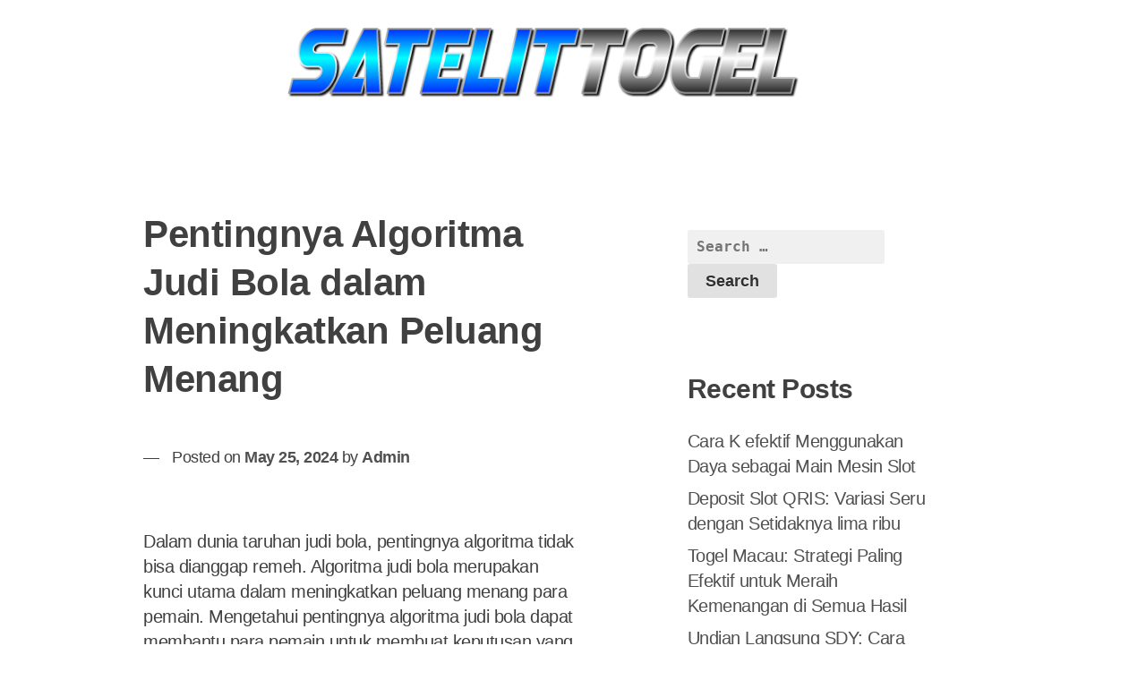

--- FILE ---
content_type: text/html; charset=UTF-8
request_url: https://nexttonone.net/pentingnya-algoritma-judi-bola-dalam-meningkatkan-peluang-menang/
body_size: 11044
content:
<!doctype html>
<html lang="en-US">
<head>
	<meta charset="UTF-8">
	<meta name="viewport" content="width=device-width, initial-scale=1">
	<link rel="profile" href="https://gmpg.org/xfn/11">

	<meta name='robots' content='index, follow, max-image-preview:large, max-snippet:-1, max-video-preview:-1' />

	<!-- This site is optimized with the Yoast SEO plugin v26.8 - https://yoast.com/product/yoast-seo-wordpress/ -->
	<title>Pentingnya Algoritma Judi Bola dalam Meningkatkan Peluang Menang -</title>
	<link rel="canonical" href="https://nexttonone.net/pentingnya-algoritma-judi-bola-dalam-meningkatkan-peluang-menang/" />
	<meta property="og:locale" content="en_US" />
	<meta property="og:type" content="article" />
	<meta property="og:title" content="Pentingnya Algoritma Judi Bola dalam Meningkatkan Peluang Menang -" />
	<meta property="og:description" content="Dalam dunia taruhan judi bola, pentingnya algoritma tidak bisa dianggap remeh. Algoritma judi bola merupakan kunci utama dalam meningkatkan peluang menang para pemain. Mengetahui pentingnya algoritma judi bola dapat membantu para pemain untuk membuat keputusan yang lebih cerdas dan strategis dalam memasang taruhan. Menurut pakar taruhan bola terkenal, John Morrison, &#8220;Algoritma judi bola dapat membantu [&hellip;]" />
	<meta property="og:url" content="https://nexttonone.net/pentingnya-algoritma-judi-bola-dalam-meningkatkan-peluang-menang/" />
	<meta property="article:published_time" content="2024-05-25T03:26:14+00:00" />
	<meta name="author" content="Admin" />
	<meta name="twitter:card" content="summary_large_image" />
	<meta name="twitter:label1" content="Written by" />
	<meta name="twitter:data1" content="Admin" />
	<meta name="twitter:label2" content="Est. reading time" />
	<meta name="twitter:data2" content="1 minute" />
	<script type="application/ld+json" class="yoast-schema-graph">{"@context":"https://schema.org","@graph":[{"@type":"Article","@id":"https://nexttonone.net/pentingnya-algoritma-judi-bola-dalam-meningkatkan-peluang-menang/#article","isPartOf":{"@id":"https://nexttonone.net/pentingnya-algoritma-judi-bola-dalam-meningkatkan-peluang-menang/"},"author":{"name":"Admin","@id":"https://nexttonone.net/#/schema/person/319ced4f57b6c9204efbe09ba6993bcd"},"headline":"Pentingnya Algoritma Judi Bola dalam Meningkatkan Peluang Menang","datePublished":"2024-05-25T03:26:14+00:00","mainEntityOfPage":{"@id":"https://nexttonone.net/pentingnya-algoritma-judi-bola-dalam-meningkatkan-peluang-menang/"},"wordCount":255,"keywords":["algoritma judi bola"],"articleSection":["GAMBLING"],"inLanguage":"en-US"},{"@type":"WebPage","@id":"https://nexttonone.net/pentingnya-algoritma-judi-bola-dalam-meningkatkan-peluang-menang/","url":"https://nexttonone.net/pentingnya-algoritma-judi-bola-dalam-meningkatkan-peluang-menang/","name":"Pentingnya Algoritma Judi Bola dalam Meningkatkan Peluang Menang -","isPartOf":{"@id":"https://nexttonone.net/#website"},"datePublished":"2024-05-25T03:26:14+00:00","author":{"@id":"https://nexttonone.net/#/schema/person/319ced4f57b6c9204efbe09ba6993bcd"},"breadcrumb":{"@id":"https://nexttonone.net/pentingnya-algoritma-judi-bola-dalam-meningkatkan-peluang-menang/#breadcrumb"},"inLanguage":"en-US","potentialAction":[{"@type":"ReadAction","target":["https://nexttonone.net/pentingnya-algoritma-judi-bola-dalam-meningkatkan-peluang-menang/"]}]},{"@type":"BreadcrumbList","@id":"https://nexttonone.net/pentingnya-algoritma-judi-bola-dalam-meningkatkan-peluang-menang/#breadcrumb","itemListElement":[{"@type":"ListItem","position":1,"name":"Home","item":"https://nexttonone.net/"},{"@type":"ListItem","position":2,"name":"Pentingnya Algoritma Judi Bola dalam Meningkatkan Peluang Menang"}]},{"@type":"WebSite","@id":"https://nexttonone.net/#website","url":"https://nexttonone.net/","name":"","description":"","potentialAction":[{"@type":"SearchAction","target":{"@type":"EntryPoint","urlTemplate":"https://nexttonone.net/?s={search_term_string}"},"query-input":{"@type":"PropertyValueSpecification","valueRequired":true,"valueName":"search_term_string"}}],"inLanguage":"en-US"},{"@type":"Person","@id":"https://nexttonone.net/#/schema/person/319ced4f57b6c9204efbe09ba6993bcd","name":"Admin","image":{"@type":"ImageObject","inLanguage":"en-US","@id":"https://nexttonone.net/#/schema/person/image/","url":"https://secure.gravatar.com/avatar/09e4586dcd8ab2fa74d12318c039e2f114acedf90fadde92d3d8d76d74962b2a?s=96&d=mm&r=g","contentUrl":"https://secure.gravatar.com/avatar/09e4586dcd8ab2fa74d12318c039e2f114acedf90fadde92d3d8d76d74962b2a?s=96&d=mm&r=g","caption":"Admin"},"sameAs":["https://nexttonone.net"],"url":"https://nexttonone.net/author/admin/"}]}</script>
	<!-- / Yoast SEO plugin. -->


<link rel='dns-prefetch' href='//fonts.googleapis.com' />
<link rel="alternate" type="application/rss+xml" title=" &raquo; Feed" href="https://nexttonone.net/feed/" />
<link rel="alternate" type="application/rss+xml" title=" &raquo; Comments Feed" href="https://nexttonone.net/comments/feed/" />
<link rel="alternate" title="oEmbed (JSON)" type="application/json+oembed" href="https://nexttonone.net/wp-json/oembed/1.0/embed?url=https%3A%2F%2Fnexttonone.net%2Fpentingnya-algoritma-judi-bola-dalam-meningkatkan-peluang-menang%2F" />
<link rel="alternate" title="oEmbed (XML)" type="text/xml+oembed" href="https://nexttonone.net/wp-json/oembed/1.0/embed?url=https%3A%2F%2Fnexttonone.net%2Fpentingnya-algoritma-judi-bola-dalam-meningkatkan-peluang-menang%2F&#038;format=xml" />
<style id='wp-img-auto-sizes-contain-inline-css' type='text/css'>
img:is([sizes=auto i],[sizes^="auto," i]){contain-intrinsic-size:3000px 1500px}
/*# sourceURL=wp-img-auto-sizes-contain-inline-css */
</style>

<style id='wp-emoji-styles-inline-css' type='text/css'>

	img.wp-smiley, img.emoji {
		display: inline !important;
		border: none !important;
		box-shadow: none !important;
		height: 1em !important;
		width: 1em !important;
		margin: 0 0.07em !important;
		vertical-align: -0.1em !important;
		background: none !important;
		padding: 0 !important;
	}
/*# sourceURL=wp-emoji-styles-inline-css */
</style>
<link rel='stylesheet' id='wp-block-library-css' href='https://nexttonone.net/wp-includes/css/dist/block-library/style.min.css?ver=6.9' type='text/css' media='all' />
<style id='global-styles-inline-css' type='text/css'>
:root{--wp--preset--aspect-ratio--square: 1;--wp--preset--aspect-ratio--4-3: 4/3;--wp--preset--aspect-ratio--3-4: 3/4;--wp--preset--aspect-ratio--3-2: 3/2;--wp--preset--aspect-ratio--2-3: 2/3;--wp--preset--aspect-ratio--16-9: 16/9;--wp--preset--aspect-ratio--9-16: 9/16;--wp--preset--color--black: #000000;--wp--preset--color--cyan-bluish-gray: #abb8c3;--wp--preset--color--white: #ffffff;--wp--preset--color--pale-pink: #f78da7;--wp--preset--color--vivid-red: #cf2e2e;--wp--preset--color--luminous-vivid-orange: #ff6900;--wp--preset--color--luminous-vivid-amber: #fcb900;--wp--preset--color--light-green-cyan: #7bdcb5;--wp--preset--color--vivid-green-cyan: #00d084;--wp--preset--color--pale-cyan-blue: #8ed1fc;--wp--preset--color--vivid-cyan-blue: #0693e3;--wp--preset--color--vivid-purple: #9b51e0;--wp--preset--gradient--vivid-cyan-blue-to-vivid-purple: linear-gradient(135deg,rgb(6,147,227) 0%,rgb(155,81,224) 100%);--wp--preset--gradient--light-green-cyan-to-vivid-green-cyan: linear-gradient(135deg,rgb(122,220,180) 0%,rgb(0,208,130) 100%);--wp--preset--gradient--luminous-vivid-amber-to-luminous-vivid-orange: linear-gradient(135deg,rgb(252,185,0) 0%,rgb(255,105,0) 100%);--wp--preset--gradient--luminous-vivid-orange-to-vivid-red: linear-gradient(135deg,rgb(255,105,0) 0%,rgb(207,46,46) 100%);--wp--preset--gradient--very-light-gray-to-cyan-bluish-gray: linear-gradient(135deg,rgb(238,238,238) 0%,rgb(169,184,195) 100%);--wp--preset--gradient--cool-to-warm-spectrum: linear-gradient(135deg,rgb(74,234,220) 0%,rgb(151,120,209) 20%,rgb(207,42,186) 40%,rgb(238,44,130) 60%,rgb(251,105,98) 80%,rgb(254,248,76) 100%);--wp--preset--gradient--blush-light-purple: linear-gradient(135deg,rgb(255,206,236) 0%,rgb(152,150,240) 100%);--wp--preset--gradient--blush-bordeaux: linear-gradient(135deg,rgb(254,205,165) 0%,rgb(254,45,45) 50%,rgb(107,0,62) 100%);--wp--preset--gradient--luminous-dusk: linear-gradient(135deg,rgb(255,203,112) 0%,rgb(199,81,192) 50%,rgb(65,88,208) 100%);--wp--preset--gradient--pale-ocean: linear-gradient(135deg,rgb(255,245,203) 0%,rgb(182,227,212) 50%,rgb(51,167,181) 100%);--wp--preset--gradient--electric-grass: linear-gradient(135deg,rgb(202,248,128) 0%,rgb(113,206,126) 100%);--wp--preset--gradient--midnight: linear-gradient(135deg,rgb(2,3,129) 0%,rgb(40,116,252) 100%);--wp--preset--font-size--small: 13px;--wp--preset--font-size--medium: 20px;--wp--preset--font-size--large: 36px;--wp--preset--font-size--x-large: 42px;--wp--preset--spacing--20: 0.44rem;--wp--preset--spacing--30: 0.67rem;--wp--preset--spacing--40: 1rem;--wp--preset--spacing--50: 1.5rem;--wp--preset--spacing--60: 2.25rem;--wp--preset--spacing--70: 3.38rem;--wp--preset--spacing--80: 5.06rem;--wp--preset--shadow--natural: 6px 6px 9px rgba(0, 0, 0, 0.2);--wp--preset--shadow--deep: 12px 12px 50px rgba(0, 0, 0, 0.4);--wp--preset--shadow--sharp: 6px 6px 0px rgba(0, 0, 0, 0.2);--wp--preset--shadow--outlined: 6px 6px 0px -3px rgb(255, 255, 255), 6px 6px rgb(0, 0, 0);--wp--preset--shadow--crisp: 6px 6px 0px rgb(0, 0, 0);}:where(.is-layout-flex){gap: 0.5em;}:where(.is-layout-grid){gap: 0.5em;}body .is-layout-flex{display: flex;}.is-layout-flex{flex-wrap: wrap;align-items: center;}.is-layout-flex > :is(*, div){margin: 0;}body .is-layout-grid{display: grid;}.is-layout-grid > :is(*, div){margin: 0;}:where(.wp-block-columns.is-layout-flex){gap: 2em;}:where(.wp-block-columns.is-layout-grid){gap: 2em;}:where(.wp-block-post-template.is-layout-flex){gap: 1.25em;}:where(.wp-block-post-template.is-layout-grid){gap: 1.25em;}.has-black-color{color: var(--wp--preset--color--black) !important;}.has-cyan-bluish-gray-color{color: var(--wp--preset--color--cyan-bluish-gray) !important;}.has-white-color{color: var(--wp--preset--color--white) !important;}.has-pale-pink-color{color: var(--wp--preset--color--pale-pink) !important;}.has-vivid-red-color{color: var(--wp--preset--color--vivid-red) !important;}.has-luminous-vivid-orange-color{color: var(--wp--preset--color--luminous-vivid-orange) !important;}.has-luminous-vivid-amber-color{color: var(--wp--preset--color--luminous-vivid-amber) !important;}.has-light-green-cyan-color{color: var(--wp--preset--color--light-green-cyan) !important;}.has-vivid-green-cyan-color{color: var(--wp--preset--color--vivid-green-cyan) !important;}.has-pale-cyan-blue-color{color: var(--wp--preset--color--pale-cyan-blue) !important;}.has-vivid-cyan-blue-color{color: var(--wp--preset--color--vivid-cyan-blue) !important;}.has-vivid-purple-color{color: var(--wp--preset--color--vivid-purple) !important;}.has-black-background-color{background-color: var(--wp--preset--color--black) !important;}.has-cyan-bluish-gray-background-color{background-color: var(--wp--preset--color--cyan-bluish-gray) !important;}.has-white-background-color{background-color: var(--wp--preset--color--white) !important;}.has-pale-pink-background-color{background-color: var(--wp--preset--color--pale-pink) !important;}.has-vivid-red-background-color{background-color: var(--wp--preset--color--vivid-red) !important;}.has-luminous-vivid-orange-background-color{background-color: var(--wp--preset--color--luminous-vivid-orange) !important;}.has-luminous-vivid-amber-background-color{background-color: var(--wp--preset--color--luminous-vivid-amber) !important;}.has-light-green-cyan-background-color{background-color: var(--wp--preset--color--light-green-cyan) !important;}.has-vivid-green-cyan-background-color{background-color: var(--wp--preset--color--vivid-green-cyan) !important;}.has-pale-cyan-blue-background-color{background-color: var(--wp--preset--color--pale-cyan-blue) !important;}.has-vivid-cyan-blue-background-color{background-color: var(--wp--preset--color--vivid-cyan-blue) !important;}.has-vivid-purple-background-color{background-color: var(--wp--preset--color--vivid-purple) !important;}.has-black-border-color{border-color: var(--wp--preset--color--black) !important;}.has-cyan-bluish-gray-border-color{border-color: var(--wp--preset--color--cyan-bluish-gray) !important;}.has-white-border-color{border-color: var(--wp--preset--color--white) !important;}.has-pale-pink-border-color{border-color: var(--wp--preset--color--pale-pink) !important;}.has-vivid-red-border-color{border-color: var(--wp--preset--color--vivid-red) !important;}.has-luminous-vivid-orange-border-color{border-color: var(--wp--preset--color--luminous-vivid-orange) !important;}.has-luminous-vivid-amber-border-color{border-color: var(--wp--preset--color--luminous-vivid-amber) !important;}.has-light-green-cyan-border-color{border-color: var(--wp--preset--color--light-green-cyan) !important;}.has-vivid-green-cyan-border-color{border-color: var(--wp--preset--color--vivid-green-cyan) !important;}.has-pale-cyan-blue-border-color{border-color: var(--wp--preset--color--pale-cyan-blue) !important;}.has-vivid-cyan-blue-border-color{border-color: var(--wp--preset--color--vivid-cyan-blue) !important;}.has-vivid-purple-border-color{border-color: var(--wp--preset--color--vivid-purple) !important;}.has-vivid-cyan-blue-to-vivid-purple-gradient-background{background: var(--wp--preset--gradient--vivid-cyan-blue-to-vivid-purple) !important;}.has-light-green-cyan-to-vivid-green-cyan-gradient-background{background: var(--wp--preset--gradient--light-green-cyan-to-vivid-green-cyan) !important;}.has-luminous-vivid-amber-to-luminous-vivid-orange-gradient-background{background: var(--wp--preset--gradient--luminous-vivid-amber-to-luminous-vivid-orange) !important;}.has-luminous-vivid-orange-to-vivid-red-gradient-background{background: var(--wp--preset--gradient--luminous-vivid-orange-to-vivid-red) !important;}.has-very-light-gray-to-cyan-bluish-gray-gradient-background{background: var(--wp--preset--gradient--very-light-gray-to-cyan-bluish-gray) !important;}.has-cool-to-warm-spectrum-gradient-background{background: var(--wp--preset--gradient--cool-to-warm-spectrum) !important;}.has-blush-light-purple-gradient-background{background: var(--wp--preset--gradient--blush-light-purple) !important;}.has-blush-bordeaux-gradient-background{background: var(--wp--preset--gradient--blush-bordeaux) !important;}.has-luminous-dusk-gradient-background{background: var(--wp--preset--gradient--luminous-dusk) !important;}.has-pale-ocean-gradient-background{background: var(--wp--preset--gradient--pale-ocean) !important;}.has-electric-grass-gradient-background{background: var(--wp--preset--gradient--electric-grass) !important;}.has-midnight-gradient-background{background: var(--wp--preset--gradient--midnight) !important;}.has-small-font-size{font-size: var(--wp--preset--font-size--small) !important;}.has-medium-font-size{font-size: var(--wp--preset--font-size--medium) !important;}.has-large-font-size{font-size: var(--wp--preset--font-size--large) !important;}.has-x-large-font-size{font-size: var(--wp--preset--font-size--x-large) !important;}
/*# sourceURL=global-styles-inline-css */
</style>

<style id='classic-theme-styles-inline-css' type='text/css'>
/*! This file is auto-generated */
.wp-block-button__link{color:#fff;background-color:#32373c;border-radius:9999px;box-shadow:none;text-decoration:none;padding:calc(.667em + 2px) calc(1.333em + 2px);font-size:1.125em}.wp-block-file__button{background:#32373c;color:#fff;text-decoration:none}
/*# sourceURL=/wp-includes/css/classic-themes.min.css */
</style>
<link rel='stylesheet' id='dashicons-css' href='https://nexttonone.net/wp-includes/css/dashicons.min.css?ver=6.9' type='text/css' media='all' />
<link rel='stylesheet' id='admin-bar-css' href='https://nexttonone.net/wp-includes/css/admin-bar.min.css?ver=6.9' type='text/css' media='all' />
<style id='admin-bar-inline-css' type='text/css'>

    /* Hide CanvasJS credits for P404 charts specifically */
    #p404RedirectChart .canvasjs-chart-credit {
        display: none !important;
    }
    
    #p404RedirectChart canvas {
        border-radius: 6px;
    }

    .p404-redirect-adminbar-weekly-title {
        font-weight: bold;
        font-size: 14px;
        color: #fff;
        margin-bottom: 6px;
    }

    #wpadminbar #wp-admin-bar-p404_free_top_button .ab-icon:before {
        content: "\f103";
        color: #dc3545;
        top: 3px;
    }
    
    #wp-admin-bar-p404_free_top_button .ab-item {
        min-width: 80px !important;
        padding: 0px !important;
    }
    
    /* Ensure proper positioning and z-index for P404 dropdown */
    .p404-redirect-adminbar-dropdown-wrap { 
        min-width: 0; 
        padding: 0;
        position: static !important;
    }
    
    #wpadminbar #wp-admin-bar-p404_free_top_button_dropdown {
        position: static !important;
    }
    
    #wpadminbar #wp-admin-bar-p404_free_top_button_dropdown .ab-item {
        padding: 0 !important;
        margin: 0 !important;
    }
    
    .p404-redirect-dropdown-container {
        min-width: 340px;
        padding: 18px 18px 12px 18px;
        background: #23282d !important;
        color: #fff;
        border-radius: 12px;
        box-shadow: 0 8px 32px rgba(0,0,0,0.25);
        margin-top: 10px;
        position: relative !important;
        z-index: 999999 !important;
        display: block !important;
        border: 1px solid #444;
    }
    
    /* Ensure P404 dropdown appears on hover */
    #wpadminbar #wp-admin-bar-p404_free_top_button .p404-redirect-dropdown-container { 
        display: none !important;
    }
    
    #wpadminbar #wp-admin-bar-p404_free_top_button:hover .p404-redirect-dropdown-container { 
        display: block !important;
    }
    
    #wpadminbar #wp-admin-bar-p404_free_top_button:hover #wp-admin-bar-p404_free_top_button_dropdown .p404-redirect-dropdown-container {
        display: block !important;
    }
    
    .p404-redirect-card {
        background: #2c3338;
        border-radius: 8px;
        padding: 18px 18px 12px 18px;
        box-shadow: 0 2px 8px rgba(0,0,0,0.07);
        display: flex;
        flex-direction: column;
        align-items: flex-start;
        border: 1px solid #444;
    }
    
    .p404-redirect-btn {
        display: inline-block;
        background: #dc3545;
        color: #fff !important;
        font-weight: bold;
        padding: 5px 22px;
        border-radius: 8px;
        text-decoration: none;
        font-size: 17px;
        transition: background 0.2s, box-shadow 0.2s;
        margin-top: 8px;
        box-shadow: 0 2px 8px rgba(220,53,69,0.15);
        text-align: center;
        line-height: 1.6;
    }
    
    .p404-redirect-btn:hover {
        background: #c82333;
        color: #fff !important;
        box-shadow: 0 4px 16px rgba(220,53,69,0.25);
    }
    
    /* Prevent conflicts with other admin bar dropdowns */
    #wpadminbar .ab-top-menu > li:hover > .ab-item,
    #wpadminbar .ab-top-menu > li.hover > .ab-item {
        z-index: auto;
    }
    
    #wpadminbar #wp-admin-bar-p404_free_top_button:hover > .ab-item {
        z-index: 999998 !important;
    }
    
/*# sourceURL=admin-bar-inline-css */
</style>
<link rel='stylesheet' id='wp-automatic-css' href='https://nexttonone.net/wp-content/plugins/wp-automatic-plugin-for-wordpress/css/admin-dashboard.css?ver=1.0.0' type='text/css' media='all' />
<link rel='stylesheet' id='wp-automatic-gallery-css' href='https://nexttonone.net/wp-content/plugins/wp-automatic-plugin-for-wordpress/css/wp-automatic.css?ver=1.0.0' type='text/css' media='all' />
<link rel='stylesheet' id='xsimply-titillium-web-css' href='https://fonts.googleapis.com/css?family=Titillium+Web%3A400%2C400i%2C700%2C700i&#038;ver=6.9#038;display=swap' type='text/css' media='all' />
<link rel='stylesheet' id='xsimply-style-css' href='https://nexttonone.net/wp-content/themes/xsimply/style.css?ver=6.9' type='text/css' media='all' />
<link rel='stylesheet' id='xsimply-device-css' href='https://nexttonone.net/wp-content/themes/xsimply/css/device.css?ver=6.9' type='text/css' media='all' />
<script type="text/javascript" src="https://nexttonone.net/wp-includes/js/jquery/jquery.min.js?ver=3.7.1" id="jquery-core-js"></script>
<script type="text/javascript" src="https://nexttonone.net/wp-includes/js/jquery/jquery-migrate.min.js?ver=3.4.1" id="jquery-migrate-js"></script>
<script type="text/javascript" src="https://nexttonone.net/wp-content/plugins/wp-automatic-plugin-for-wordpress/js/custom-front.js?ver=1.0" id="wp-automatic-js"></script>
<link rel="https://api.w.org/" href="https://nexttonone.net/wp-json/" /><link rel="alternate" title="JSON" type="application/json" href="https://nexttonone.net/wp-json/wp/v2/posts/321" /><link rel="EditURI" type="application/rsd+xml" title="RSD" href="https://nexttonone.net/xmlrpc.php?rsd" />
<meta name="generator" content="WordPress 6.9" />
<link rel='shortlink' href='https://nexttonone.net/?p=321' />
<link rel="icon" href="https://nexttonone.net/wp-content/uploads/2022/04/cropped-satelittogel-logo-1-32x32.png" sizes="32x32" />
<link rel="icon" href="https://nexttonone.net/wp-content/uploads/2022/04/cropped-satelittogel-logo-1-192x192.png" sizes="192x192" />
<link rel="apple-touch-icon" href="https://nexttonone.net/wp-content/uploads/2022/04/cropped-satelittogel-logo-1-180x180.png" />
<meta name="msapplication-TileImage" content="https://nexttonone.net/wp-content/uploads/2022/04/cropped-satelittogel-logo-1-270x270.png" />
<style type="text/css" id="xsimply-inline-css">body { font-family: &quot;Titillium Web&quot;; }
body.custom-background { background-color: #FFFFFF; }
a, a:visited, .site-title a, .site-description { color: #505050; }
a:hover { color: #000000; }</style></head>

<body data-rsssl=1 class="wp-singular post-template-default single single-post postid-321 single-format-standard wp-custom-logo wp-embed-responsive wp-theme-xsimply color-scheme-">
<div id="page" class="site">
	<a class="skip-link screen-reader-text" href="#content">Skip to content</a>

	<header id="masthead" class="site-header">
		<div class="site-branding has-custom-logo has-header-title">
			<a href="https://nexttonone.net/" class="custom-logo-link" rel="home"><img width="594" height="83" src="https://nexttonone.net/wp-content/uploads/2022/04/cropped-satelittogel-logo.png" class="custom-logo" alt="Toto HK" decoding="async" srcset="https://nexttonone.net/wp-content/uploads/2022/04/cropped-satelittogel-logo.png 594w, https://nexttonone.net/wp-content/uploads/2022/04/cropped-satelittogel-logo-300x42.png 300w" sizes="(max-width: 594px) 100vw, 594px" /></a>				<p class="site-title"><a href="https://nexttonone.net/" rel="home"></a></p>
						</div><!-- .site-branding -->

		<div class="custom-header">
					</div>

		<nav id="site-navigation" class="main-navigation">
			<button class="menu-toggle" aria-controls="primary-menu" data-menu="primary-menu" aria-expanded="false">
				<span class="button-menu">Menu</span>
			</button>
			<div id="primary-menu" class="menu"></div>
		</nav><!-- #site-navigation -->
	</header><!-- #masthead -->

	<div id="content" class="site-content">

	<div id="primary" class="content-area">
		<main id="main" class="site-main">

		
<article id="post-321" class="post-321 post type-post status-publish format-standard hentry category-gambling tag-algoritma-judi-bola">
	<header class="entry-header">
		<h1 class="entry-title">Pentingnya Algoritma Judi Bola dalam Meningkatkan Peluang Menang</h1>			<div class="entry-meta">
				<span class="posted-on">Posted on <a href="https://nexttonone.net/pentingnya-algoritma-judi-bola-dalam-meningkatkan-peluang-menang/" rel="bookmark"><time class="entry-date published updated" datetime="2024-05-25T03:26:14+00:00">May 25, 2024</time></a></span><span class="byline"> by <span class="author vcard"><a class="url fn n" href="https://nexttonone.net/author/admin/">Admin</a></span></span>			</div><!-- .entry-meta -->
			</header><!-- .entry-header -->

	
	<div class="entry-content">
		<p><br />
Dalam dunia taruhan judi bola, pentingnya algoritma tidak bisa dianggap remeh. Algoritma judi bola merupakan kunci utama dalam meningkatkan peluang menang para pemain. Mengetahui pentingnya algoritma judi bola dapat membantu para pemain untuk membuat keputusan yang lebih cerdas dan strategis dalam memasang taruhan.</p>
<p>Menurut pakar taruhan bola terkenal, John Morrison, &#8220;Algoritma judi bola dapat membantu para pemain untuk menganalisis data dan informasi yang ada secara lebih terstruktur. Dengan menggunakan algoritma yang tepat, para pemain dapat meningkatkan peluang menang mereka dengan signifikan.&#8221;</p>
<p>Pentingnya algoritma judi bola juga dikonfirmasi oleh ahli matematika terkenal, Profesor William Chen. Menurutnya, &#8220;Algoritma judi bola dapat membantu para pemain untuk mengidentifikasi pola-pola yang ada dalam pertandingan sepak bola. Dengan memahami pola-pola tersebut, para pemain dapat membuat prediksi yang lebih akurat dalam memasang taruhan.&#8221;</p>
<p>Dengan menggunakan algoritma judi bola, para pemain dapat meningkatkan kemungkinan menang mereka dalam taruhan bola. Algoritma ini memungkinkan para pemain untuk menganalisis berbagai faktor seperti performa tim, statistik pemain, cedera, dan kondisi cuaca yang dapat memengaruhi hasil pertandingan.</p>
<p>Selain itu, algoritma judi bola juga dapat membantu para pemain untuk mengurangi risiko kerugian dalam taruhan bola. Dengan menggunakan algoritma yang tepat, para pemain dapat mengidentifikasi taruhan yang memiliki potensi kemenangan yang lebih tinggi.</p>
<p>Dengan demikian, pentingnya algoritma judi bola dalam meningkatkan peluang menang tidak bisa diabaikan. Para pemain yang ingin sukses dalam dunia taruhan bola perlu memahami dan menggunakan algoritma ini secara efektif. Dengan demikian, mereka dapat meningkatkan peluang menang mereka dan meraih kemenangan yang lebih besar dalam taruhan bola.<br />
<br /></p>
	</div><!-- .entry-content -->

	<footer class="entry-footer">
		<span class="cat-links"><span class="cat-label">Archived:</span> <a href="https://nexttonone.net/category/gambling/" rel="category tag">GAMBLING</a></span><span class="tags-links"><span class="tag-label">Tagged:</span> <a href="https://nexttonone.net/tag/algoritma-judi-bola/" rel="tag">algoritma judi bola</a></span><span class="sub-entry-footer"></span>	</footer><!-- .entry-footer -->
</article><!-- #post-321 -->

	<nav class="navigation post-navigation" aria-label="Posts">
		<h2 class="screen-reader-text">Post navigation</h2>
		<div class="nav-links"><div class="nav-previous"><a href="https://nexttonone.net/panduan-bermain-poker-online-2022-tips-dan-trik-terbaru/" rel="prev"><span class="meta-nav" aria-hidden="true">Previous Post</span> <span class="screen-reader-text">Previous post:</span> <br/><span class="post-title">Panduan Bermain Poker Online 2022: Tips dan Trik Terbaru</span></a></div><div class="nav-next"><a href="https://nexttonone.net/perbedaan-antara-baccarat-online-dan-baccarat-konvensional/" rel="next"><span class="meta-nav" aria-hidden="true">Next Post</span> <span class="screen-reader-text">Next post:</span> <br/><span class="post-title">Perbedaan Antara Baccarat Online dan Baccarat Konvensional</span></a></div></div>
	</nav>
		</main><!-- #main -->
	</div><!-- #primary -->


<aside id="secondary" class="widget-area">
	<section id="search-3" class="widget widget_search"><form role="search" method="get" class="search-form" action="https://nexttonone.net/">
				<label>
					<span class="screen-reader-text">Search for:</span>
					<input type="search" class="search-field" placeholder="Search &hellip;" value="" name="s" />
				</label>
				<input type="submit" class="search-submit" value="Search" />
			</form></section>
		<section id="recent-posts-3" class="widget widget_recent_entries">
		<h2 class="widget-title">Recent Posts</h2>
		<ul>
											<li>
					<a href="https://nexttonone.net/cara-k-efektif-menggunakan-daya-sebagai-main-mesin-slot/">Cara K efektif Menggunakan Daya sebagai Main Mesin Slot</a>
									</li>
											<li>
					<a href="https://nexttonone.net/deposit-slot-qris-variasi-seru-dengan-setidaknya-lima-ribu/">Deposit Slot QRIS: Variasi Seru dengan Setidaknya lima ribu</a>
									</li>
											<li>
					<a href="https://nexttonone.net/togel-macau-strategi-paling-efektif-untuk-meraih-kemenangan-di-semua-hasil/">Togel Macau: Strategi Paling Efektif untuk Meraih Kemenangan di Semua Hasil</a>
									</li>
											<li>
					<a href="https://nexttonone.net/undian-langsung-sdy-cara-melihat-dan-mengerti-prosesnya/">Undian Langsung SDY: Cara Melihat dan Mengerti Prosesnya</a>
									</li>
											<li>
					<a href="https://nexttonone.net/live-draw-sgp-apa-yang-sebenarnya-menghadirkan-acara-ini-sangat-menawan/">Live Draw SGP: Apa yang Sebenarnya Menghadirkan acara ini Sangat Menawan?</a>
									</li>
					</ul>

		</section><section id="archives-3" class="widget widget_archive"><h2 class="widget-title">Archives</h2>
			<ul>
					<li><a href='https://nexttonone.net/2026/01/'>January 2026</a>&nbsp;(5)</li>
	<li><a href='https://nexttonone.net/2025/12/'>December 2025</a>&nbsp;(11)</li>
	<li><a href='https://nexttonone.net/2025/10/'>October 2025</a>&nbsp;(1)</li>
	<li><a href='https://nexttonone.net/2025/08/'>August 2025</a>&nbsp;(1)</li>
	<li><a href='https://nexttonone.net/2025/05/'>May 2025</a>&nbsp;(84)</li>
	<li><a href='https://nexttonone.net/2025/04/'>April 2025</a>&nbsp;(133)</li>
	<li><a href='https://nexttonone.net/2025/03/'>March 2025</a>&nbsp;(155)</li>
	<li><a href='https://nexttonone.net/2025/02/'>February 2025</a>&nbsp;(140)</li>
	<li><a href='https://nexttonone.net/2025/01/'>January 2025</a>&nbsp;(155)</li>
	<li><a href='https://nexttonone.net/2024/12/'>December 2024</a>&nbsp;(155)</li>
	<li><a href='https://nexttonone.net/2024/11/'>November 2024</a>&nbsp;(150)</li>
	<li><a href='https://nexttonone.net/2024/10/'>October 2024</a>&nbsp;(155)</li>
	<li><a href='https://nexttonone.net/2024/09/'>September 2024</a>&nbsp;(150)</li>
	<li><a href='https://nexttonone.net/2024/08/'>August 2024</a>&nbsp;(155)</li>
	<li><a href='https://nexttonone.net/2024/07/'>July 2024</a>&nbsp;(155)</li>
	<li><a href='https://nexttonone.net/2024/06/'>June 2024</a>&nbsp;(150)</li>
	<li><a href='https://nexttonone.net/2024/05/'>May 2024</a>&nbsp;(152)</li>
	<li><a href='https://nexttonone.net/2024/04/'>April 2024</a>&nbsp;(148)</li>
	<li><a href='https://nexttonone.net/2024/03/'>March 2024</a>&nbsp;(11)</li>
			</ul>

			</section><section id="categories-3" class="widget widget_categories"><h2 class="widget-title">Categories</h2>
			<ul>
					<li class="cat-item cat-item-1"><a href="https://nexttonone.net/category/gambling/">GAMBLING</a>
</li>
			</ul>

			</section><section id="text-3" class="widget widget_text"><h2 class="widget-title">SIDEBAR</h2>			<div class="textwidget"><p><a href="https://mexicancorrido.com/"><span data-sheets-root="1" data-sheets-value="{&quot;1&quot;:2,&quot;2&quot;:&quot;togel via dana&quot;}" data-sheets-userformat="{&quot;2&quot;:513,&quot;3&quot;:{&quot;1&quot;:0},&quot;12&quot;:0}">togel via dana</span></a></p>
<p><a href="https://www.cloud-farms.com/"><span data-sheets-root="1" data-sheets-value="{&quot;1&quot;:2,&quot;2&quot;:&quot;keluaran macau&quot;}" data-sheets-userformat="{&quot;2&quot;:513,&quot;3&quot;:{&quot;1&quot;:0},&quot;12&quot;:0}">keluaran macau</span></a></p>
<p><a href="https://isnnmtycongress.org/"><span data-sheets-root="1" data-sheets-value="{&quot;1&quot;:2,&quot;2&quot;:&quot;taruhan bola&quot;}" data-sheets-userformat="{&quot;2&quot;:513,&quot;3&quot;:{&quot;1&quot;:0},&quot;12&quot;:0}">taruhan bola</span></a></p>
</div>
		</section><section id="text-5" class="widget widget_text"><h2 class="widget-title">Links</h2>			<div class="textwidget"><p><a href="https://lakehoustonumc.com/">lakehoustonumc.com</a><br />
<a href="https://habakkukmusic.com/">habakkukmusic.com</a><br />
<a href="https://nexttonone.net /">nexttonone.net </a><br />
<a href="https://serenityhbot.net/">serenityhbot.net</a><br />
<a href="https://joshuainternational.org/">joshuainternational.org</a><br />
<a href="https://susansnailandfacial.com/">susansnailandfacial.com</a><br />
<a href="https://pen-prop.com/">pen-prop.com</a><br />
<a href="https://www.tigertrendsprinceton.com/">www.tigertrendsprinceton.com</a><br />
<a href="https://www.fathers4freedom.org/">www.fathers4freedom.org</a><br />
<a href="https://www.topperlyngundogs.com/">www.topperlyngundogs.com</a><br />
<a href="https://runningoftheelkhalf.com/">runningoftheelkhalf.com</a><br />
<a href="https://jeffdunaheerealty.com/">jeffdunaheerealty.com</a><br />
<a href="https://peacestrengthyoga.com/">peacestrengthyoga.com</a><br />
<a href="https://freedomfinancialsolutionsinc.com/">freedomfinancialsolutionsinc.com</a><br />
<a href="https://flexfoldtraps.com/">flexfoldtraps.com</a><br />
<a href="https://amendsracingengines.com/">amendsracingengines.com</a><br />
<a href="https://www.kortormorthai.com/">www.kortormorthai.com</a><br />
<a href="https://www.fatandqueer.com/">www.fatandqueer.com</a><br />
<a href="https://anneashleyumc.org/">anneashleyumc.org</a><br />
<a href="https://landsurveyskansascity.com/">landsurveyskansascity.com</a><br />
<a href="https://stpauldeckbuilders.com/">stpauldeckbuilders.com</a><br />
<a href="https://footingsunlimited.com/">footingsunlimited.com</a><br />
<a href="https://runsnoqualmie.com/">runsnoqualmie.com</a><br />
<a href="https://www.docsdrugs.com/">www.docsdrugs.com</a><br />
<a href="https://www.margiesdiner.com/">www.margiesdiner.com</a><br />
<a href="https://fdlchowder.com/">fdlchowder.com</a><br />
<a href="https://www.needlepointsltd.com/">www.needlepointsltd.com</a><br />
<a href="https://bullandbirdsteakhouse.com/">bullandbirdsteakhouse.com</a><br />
<a href="https://lascolinasplasticsurgery.com/">lascolinasplasticsurgery.com</a><br />
<a href="https://www.cliftonheritage.org/">www.cliftonheritage.org</a><br />
<a href="https://sma43.org/">sma43.org</a><br />
<a href="https://remodelingchicagoonline.com/">remodelingchicagoonline.com</a><br />
<a href="https://brentwoodyogacenter.com/">brentwoodyogacenter.com</a><br />
<a href="https://www.tiptonlandscaping.com/">www.tiptonlandscaping.com</a><br />
<a href="https://steppingupstewardship.org/">steppingupstewardship.org</a><br />
<a href="https://ccvoptica.com/">ccvoptica.com</a><br />
<a href="https://washingtonlehigh.com/">washingtonlehigh.com</a><br />
<a href="https://luigisbakery.com/">luigisbakery.com</a><br />
<a href="https://hanabi-sushi.com/">hanabi-sushi.com</a><br />
<a href="https://wolfandzed.com/">wolfandzed.com</a><br />
<a href="https://dekuta.com/">dekuta.com</a><br />
<a href="https://www.cinemabuzz.com/">www.cinemabuzz.com</a><br />
<a href="https://mixdepot.net/">mixdepot.net</a><br />
<a href="https://rosewoodmcs.com/">rosewoodmcs.com</a><br />
<a href="https://sycamorehistory.org/">sycamorehistory.org</a><br />
<a href="https://cornerstonerealty.net/">cornerstonerealty.net</a><br />
<a href="https://www.consciousnessandbiofeedback.org/">www.consciousnessandbiofeedback.org</a><br />
<a href="https://www.iamzowilliams.com/">www.iamzowilliams.com</a><br />
<a href="https://www.hastingsgardencenter.com/">www.hastingsgardencenter.com</a><br />
<a href="https://pianoexplorer.net/">pianoexplorer.net</a><br />
<a href="https://southsidegardens.net/">southsidegardens.net</a><br />
<a href="https://trinityum.net/">trinityum.net</a><br />
<a href="https://mazzicontractors.com/">mazzicontractors.com</a><br />
<a href="https://thethirdplacesportsbar.com/">thethirdplacesportsbar.com</a><br />
<a href="https://ephesusrestaurant.net/">ephesusrestaurant.net</a><br />
<a href="https://woodyswellington.com/">woodyswellington.com</a><br />
<a href="https://fatbellyfreds.com/">fatbellyfreds.com</a><br />
<a href="https://www.elpatiodesigns.com/">www.elpatiodesigns.com</a><br />
<a href="https://hudsonquarteryork.com/">hudsonquarteryork.com</a><br />
<a href="https://fibota.com/">fibota.com</a><br />
<a href="https://www.cdgerba.com/">www.cdgerba.com</a><br />
<a href="https://parunocentraldemusica.com/">parunocentraldemusica.com</a><br />
<a href="https://www.guardianangelassistedliving.com/">www.guardianangelassistedliving.com</a><br />
<a href="https://trondhjemsturnforening.com/">trondhjemsturnforening.com</a><br />
<a href="https://diamondplazakenya.com/">diamondplazakenya.com</a><br />
<a href="https://tbwredlion.com/">tbwredlion.com</a><br />
<a href="https://billsautorepairandsales.com/">billsautorepairandsales.com</a><br />
<a href="https://quantum-naturals.com/">quantum-naturals.com</a><br />
<a href="https://montessorilearningcenter.org/">montessorilearningcenter.org</a><br />
<a href="https://fergusonstreetfest.com/">fergusonstreetfest.com</a><br />
<a href="https://samjayneforever.com/">samjayneforever.com</a><br />
<a href="https://matthurstphoto.com/">matthurstphoto.com</a><br />
<a href="https://alltheflorida.com/">alltheflorida.com</a><br />
<a href="https://insidebaseballcoachesclinic.com/">insidebaseballcoachesclinic.com</a><br />
<a href="https://carsinkauai.com/">carsinkauai.com</a><br />
<a href="https://millstreetchurchofchrist.org/">millstreetchurchofchrist.org</a><br />
<a href="https://parasailingvacadestinflorida.com/">parasailingvacadestinflorida.com</a><br />
<a href="https://pride-realty.net/">pride-realty.net</a><br />
<a href="https://alphadynamicshealth.com/">alphadynamicshealth.com</a><br />
<a href="https://flutterbylash.com/">flutterbylash.com</a><br />
<a href="https://hanlintearoom.com/">hanlintearoom.com</a><br />
<a href="https://funnyduckfarms.com/">funnyduckfarms.com</a><br />
<a href="https://jenwaite.com/">jenwaite.com</a><br />
<a href="https://elevatemanagementgroup.com/">elevatemanagementgroup.com</a><br />
<a href="https://leroyzimmerman.com/">leroyzimmerman.com</a><br />
<a href="https://drfinley.net/">drfinley.net</a><br />
<a href="https://flemingfamilylaw.com/">flemingfamilylaw.com</a><br />
<a href="https://rnrwine.com/">rnrwine.com</a><br />
<a href="https://lakeoswegorowing.com/">lakeoswegorowing.com</a><br />
<a href="https://fuquayfamilycounseling.com/">fuquayfamilycounseling.com</a><br />
<a href="https://agouveia.com/">agouveia.com</a><br />
<a href="https://secondbaptistchurchofolathe.org/">secondbaptistchurchofolathe.org</a><br />
<a href="https://mymseo.org/">mymseo.org</a><br />
<a href="https://chhpac.com/">chhpac.com</a><br />
<a href="https://dharmadogtraining.com/">dharmadogtraining.com</a><br />
<a href="https://motionaudiotx.com/">motionaudiotx.com</a><br />
<a href="https://rttl.me/">rttl.me</a><br />
<a href="https://rescomheating.com/">rescomheating.com</a><br />
<a href="https://mimiweddings.com/">mimiweddings.com</a><br />
<a href="https://besthostinnkansascity.com/">besthostinnkansascity.com</a><br />
<a href="https://smithdentalcare.net/">smithdentalcare.net</a><br />
<a href="https://undergroundmusiccafe.com/">undergroundmusiccafe.com</a><br />
<a href="https://samhubermusic.com/">samhubermusic.com</a><br />
<a href="https://apexfence.net/">apexfence.net</a></p>
</div>
		</section></aside><!-- #secondary -->

	</div><!-- #content -->

	<footer id="colophon" class="site-footer">
		<div class="my-site-cp"><p>&copy;2026 </p></div>		<div class="search-box"> 
			<form role="search" method="get" class="search-form" action="https://nexttonone.net/">
				<label>
					<span class="screen-reader-text">Search for:</span>
					<input type="search" class="search-field" placeholder="Search &hellip;" value="" name="s" />
				</label>
				<input type="submit" class="search-submit" value="Search" />
			</form>		</div>
		
		<div class="site-info">
				Powered by <a href="https://wordpress.org/">WordPress</a>					<span class="sep"> /&nbsp;/ </span>
				Theme <a href="https://github.com/iljester/xsimply">XSimply</a> by Il Jester		</div><!-- .site-info -->
			</footer><!-- #colophon -->
</div><!-- #page -->

<script type="speculationrules">
{"prefetch":[{"source":"document","where":{"and":[{"href_matches":"/*"},{"not":{"href_matches":["/wp-*.php","/wp-admin/*","/wp-content/uploads/*","/wp-content/*","/wp-content/plugins/*","/wp-content/themes/xsimply/*","/*\\?(.+)"]}},{"not":{"selector_matches":"a[rel~=\"nofollow\"]"}},{"not":{"selector_matches":".no-prefetch, .no-prefetch a"}}]},"eagerness":"conservative"}]}
</script>
<script type="text/javascript" src="https://nexttonone.net/wp-content/themes/xsimply/js/menu-nav.js?ver=1.0" id="xsimply-menu-nav-js"></script>
<script type="text/javascript" src="https://nexttonone.net/wp-content/themes/xsimply/js/skip-link-focus-fix.js?ver=20151215" id="xsimply-skip-link-focus-fix-js"></script>
<script id="wp-emoji-settings" type="application/json">
{"baseUrl":"https://s.w.org/images/core/emoji/17.0.2/72x72/","ext":".png","svgUrl":"https://s.w.org/images/core/emoji/17.0.2/svg/","svgExt":".svg","source":{"concatemoji":"https://nexttonone.net/wp-includes/js/wp-emoji-release.min.js?ver=6.9"}}
</script>
<script type="module">
/* <![CDATA[ */
/*! This file is auto-generated */
const a=JSON.parse(document.getElementById("wp-emoji-settings").textContent),o=(window._wpemojiSettings=a,"wpEmojiSettingsSupports"),s=["flag","emoji"];function i(e){try{var t={supportTests:e,timestamp:(new Date).valueOf()};sessionStorage.setItem(o,JSON.stringify(t))}catch(e){}}function c(e,t,n){e.clearRect(0,0,e.canvas.width,e.canvas.height),e.fillText(t,0,0);t=new Uint32Array(e.getImageData(0,0,e.canvas.width,e.canvas.height).data);e.clearRect(0,0,e.canvas.width,e.canvas.height),e.fillText(n,0,0);const a=new Uint32Array(e.getImageData(0,0,e.canvas.width,e.canvas.height).data);return t.every((e,t)=>e===a[t])}function p(e,t){e.clearRect(0,0,e.canvas.width,e.canvas.height),e.fillText(t,0,0);var n=e.getImageData(16,16,1,1);for(let e=0;e<n.data.length;e++)if(0!==n.data[e])return!1;return!0}function u(e,t,n,a){switch(t){case"flag":return n(e,"\ud83c\udff3\ufe0f\u200d\u26a7\ufe0f","\ud83c\udff3\ufe0f\u200b\u26a7\ufe0f")?!1:!n(e,"\ud83c\udde8\ud83c\uddf6","\ud83c\udde8\u200b\ud83c\uddf6")&&!n(e,"\ud83c\udff4\udb40\udc67\udb40\udc62\udb40\udc65\udb40\udc6e\udb40\udc67\udb40\udc7f","\ud83c\udff4\u200b\udb40\udc67\u200b\udb40\udc62\u200b\udb40\udc65\u200b\udb40\udc6e\u200b\udb40\udc67\u200b\udb40\udc7f");case"emoji":return!a(e,"\ud83e\u1fac8")}return!1}function f(e,t,n,a){let r;const o=(r="undefined"!=typeof WorkerGlobalScope&&self instanceof WorkerGlobalScope?new OffscreenCanvas(300,150):document.createElement("canvas")).getContext("2d",{willReadFrequently:!0}),s=(o.textBaseline="top",o.font="600 32px Arial",{});return e.forEach(e=>{s[e]=t(o,e,n,a)}),s}function r(e){var t=document.createElement("script");t.src=e,t.defer=!0,document.head.appendChild(t)}a.supports={everything:!0,everythingExceptFlag:!0},new Promise(t=>{let n=function(){try{var e=JSON.parse(sessionStorage.getItem(o));if("object"==typeof e&&"number"==typeof e.timestamp&&(new Date).valueOf()<e.timestamp+604800&&"object"==typeof e.supportTests)return e.supportTests}catch(e){}return null}();if(!n){if("undefined"!=typeof Worker&&"undefined"!=typeof OffscreenCanvas&&"undefined"!=typeof URL&&URL.createObjectURL&&"undefined"!=typeof Blob)try{var e="postMessage("+f.toString()+"("+[JSON.stringify(s),u.toString(),c.toString(),p.toString()].join(",")+"));",a=new Blob([e],{type:"text/javascript"});const r=new Worker(URL.createObjectURL(a),{name:"wpTestEmojiSupports"});return void(r.onmessage=e=>{i(n=e.data),r.terminate(),t(n)})}catch(e){}i(n=f(s,u,c,p))}t(n)}).then(e=>{for(const n in e)a.supports[n]=e[n],a.supports.everything=a.supports.everything&&a.supports[n],"flag"!==n&&(a.supports.everythingExceptFlag=a.supports.everythingExceptFlag&&a.supports[n]);var t;a.supports.everythingExceptFlag=a.supports.everythingExceptFlag&&!a.supports.flag,a.supports.everything||((t=a.source||{}).concatemoji?r(t.concatemoji):t.wpemoji&&t.twemoji&&(r(t.twemoji),r(t.wpemoji)))});
//# sourceURL=https://nexttonone.net/wp-includes/js/wp-emoji-loader.min.js
/* ]]> */
</script>

<script defer src="https://static.cloudflareinsights.com/beacon.min.js/vcd15cbe7772f49c399c6a5babf22c1241717689176015" integrity="sha512-ZpsOmlRQV6y907TI0dKBHq9Md29nnaEIPlkf84rnaERnq6zvWvPUqr2ft8M1aS28oN72PdrCzSjY4U6VaAw1EQ==" data-cf-beacon='{"version":"2024.11.0","token":"fab5d759a4294bc0bc6c0ed6af7ca38e","r":1,"server_timing":{"name":{"cfCacheStatus":true,"cfEdge":true,"cfExtPri":true,"cfL4":true,"cfOrigin":true,"cfSpeedBrain":true},"location_startswith":null}}' crossorigin="anonymous"></script>
</body>
</html>


<!-- Page cached by LiteSpeed Cache 7.7 on 2026-01-25 20:49:01 -->